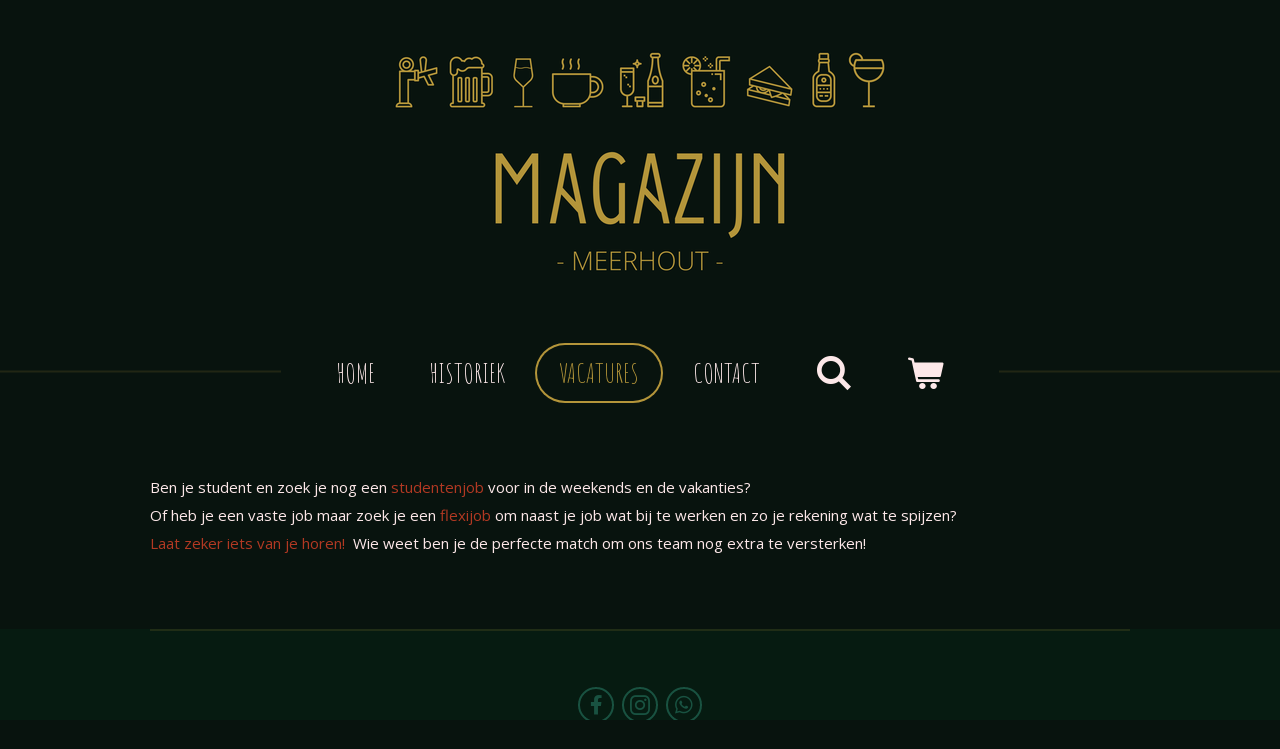

--- FILE ---
content_type: text/html; charset=UTF-8
request_url: https://www.magazijnmeerhout.be/vacatures
body_size: 9522
content:
<!DOCTYPE html>
<html lang="nl">
    <head>
        <meta http-equiv="Content-Type" content="text/html; charset=utf-8">
        <meta name="viewport" content="width=device-width, initial-scale=1.0, maximum-scale=5.0">
        <meta http-equiv="X-UA-Compatible" content="IE=edge">
        <link rel="canonical" href="https://www.magazijnmeerhout.be/vacatures">
        <link rel="sitemap" type="application/xml" href="https://www.magazijnmeerhout.be/sitemap.xml">
        <meta property="og:title" content="Vacatures | Magazijn Meerhout">
        <meta property="og:url" content="https://www.magazijnmeerhout.be/vacatures">
        <base href="https://www.magazijnmeerhout.be/">
        <meta name="description" property="og:description" content="">
                <script nonce="0e163e38f05c0087d91567d8fe2e2550">
            
            window.JOUWWEB = window.JOUWWEB || {};
            window.JOUWWEB.application = window.JOUWWEB.application || {};
            window.JOUWWEB.application = {"backends":[{"domain":"jouwweb.nl","freeDomain":"jouwweb.site"},{"domain":"webador.com","freeDomain":"webadorsite.com"},{"domain":"webador.de","freeDomain":"webadorsite.com"},{"domain":"webador.fr","freeDomain":"webadorsite.com"},{"domain":"webador.es","freeDomain":"webadorsite.com"},{"domain":"webador.it","freeDomain":"webadorsite.com"},{"domain":"jouwweb.be","freeDomain":"jouwweb.site"},{"domain":"webador.ie","freeDomain":"webadorsite.com"},{"domain":"webador.co.uk","freeDomain":"webadorsite.com"},{"domain":"webador.at","freeDomain":"webadorsite.com"},{"domain":"webador.be","freeDomain":"webadorsite.com"},{"domain":"webador.ch","freeDomain":"webadorsite.com"},{"domain":"webador.ch","freeDomain":"webadorsite.com"},{"domain":"webador.mx","freeDomain":"webadorsite.com"},{"domain":"webador.com","freeDomain":"webadorsite.com"},{"domain":"webador.dk","freeDomain":"webadorsite.com"},{"domain":"webador.se","freeDomain":"webadorsite.com"},{"domain":"webador.no","freeDomain":"webadorsite.com"},{"domain":"webador.fi","freeDomain":"webadorsite.com"},{"domain":"webador.ca","freeDomain":"webadorsite.com"},{"domain":"webador.ca","freeDomain":"webadorsite.com"},{"domain":"webador.pl","freeDomain":"webadorsite.com"},{"domain":"webador.com.au","freeDomain":"webadorsite.com"},{"domain":"webador.nz","freeDomain":"webadorsite.com"}],"editorLocale":"nl-BE","editorTimezone":"Europe\/Brussels","editorLanguage":"nl","analytics4TrackingId":"G-E6PZPGE4QM","analyticsDimensions":[],"backendDomain":"www.jouwweb.nl","backendShortDomain":"jouwweb.nl","backendKey":"jouwweb-nl","freeWebsiteDomain":"jouwweb.site","noSsl":false,"build":{"reference":"44e52f7"},"linkHostnames":["www.jouwweb.nl","www.webador.com","www.webador.de","www.webador.fr","www.webador.es","www.webador.it","www.jouwweb.be","www.webador.ie","www.webador.co.uk","www.webador.at","www.webador.be","www.webador.ch","fr.webador.ch","www.webador.mx","es.webador.com","www.webador.dk","www.webador.se","www.webador.no","www.webador.fi","www.webador.ca","fr.webador.ca","www.webador.pl","www.webador.com.au","www.webador.nz"],"assetsUrl":"https:\/\/assets.jwwb.nl","loginUrl":"https:\/\/www.jouwweb.nl\/inloggen","publishUrl":"https:\/\/www.jouwweb.nl\/v2\/website\/1477071\/publish-proxy","adminUserOrIp":false,"pricing":{"plans":{"lite":{"amount":"700","currency":"EUR"},"pro":{"amount":"1200","currency":"EUR"},"business":{"amount":"2400","currency":"EUR"}},"yearlyDiscount":{"price":{"amount":"0","currency":"EUR"},"ratio":0,"percent":"0%","discountPrice":{"amount":"0","currency":"EUR"},"termPricePerMonth":{"amount":"0","currency":"EUR"},"termPricePerYear":{"amount":"0","currency":"EUR"}}},"hcUrl":{"add-product-variants":"https:\/\/help.jouwweb.nl\/hc\/nl\/articles\/28594307773201","basic-vs-advanced-shipping":"https:\/\/help.jouwweb.nl\/hc\/nl\/articles\/28594268794257","html-in-head":"https:\/\/help.jouwweb.nl\/hc\/nl\/articles\/28594336422545","link-domain-name":"https:\/\/help.jouwweb.nl\/hc\/nl\/articles\/28594325307409","optimize-for-mobile":"https:\/\/help.jouwweb.nl\/hc\/nl\/articles\/28594312927121","seo":"https:\/\/help.jouwweb.nl\/hc\/nl\/sections\/28507243966737","transfer-domain-name":"https:\/\/help.jouwweb.nl\/hc\/nl\/articles\/28594325232657","website-not-secure":"https:\/\/help.jouwweb.nl\/hc\/nl\/articles\/28594252935825"}};
            window.JOUWWEB.brand = {"type":"jouwweb","name":"JouwWeb","domain":"JouwWeb.nl","supportEmail":"support@jouwweb.nl"};
                    
                window.JOUWWEB = window.JOUWWEB || {};
                window.JOUWWEB.websiteRendering = {"locale":"nl-NL","timezone":"Europe\/Brussels","routes":{"api\/upload\/product-field":"\/_api\/upload\/product-field","checkout\/cart":"\/winkelwagen","payment":"\/bestelling-afronden\/:publicOrderId","payment\/forward":"\/bestelling-afronden\/:publicOrderId\/forward","public-order":"\/bestelling\/:publicOrderId","checkout\/authorize":"\/winkelwagen\/authorize\/:gateway","wishlist":"\/verlanglijst"}};
                                                    window.JOUWWEB.website = {"id":1477071,"locale":"nl-NL","enabled":true,"title":"Magazijn Meerhout","hasTitle":true,"roleOfLoggedInUser":null,"ownerLocale":"nl-BE","plan":"pro","freeWebsiteDomain":"jouwweb.site","backendKey":"jouwweb-be","currency":"EUR","defaultLocale":"nl-NL","url":"https:\/\/www.magazijnmeerhout.be\/","homepageSegmentId":5542817,"category":"website","isOffline":false,"isPublished":true,"locales":["nl-NL"],"allowed":{"ads":false,"credits":true,"externalLinks":true,"slideshow":true,"customDefaultSlideshow":true,"hostedAlbums":true,"moderators":true,"mailboxQuota":1,"statisticsVisitors":true,"statisticsDetailed":true,"statisticsMonths":1,"favicon":true,"password":true,"freeDomains":0,"freeMailAccounts":1,"canUseLanguages":false,"fileUpload":true,"legacyFontSize":false,"webshop":true,"products":10,"imageText":false,"search":true,"audioUpload":true,"videoUpload":0,"allowDangerousForms":false,"allowHtmlCode":true,"mobileBar":true,"sidebar":false,"poll":false,"allowCustomForms":true,"allowBusinessListing":true,"allowCustomAnalytics":true,"allowAccountingLink":true,"digitalProducts":false,"sitemapElement":false},"mobileBar":{"enabled":true,"theme":"accent","email":{"active":true,"value":"info@magazijn-meerhout.be"},"location":{"active":true,"value":"Gasthuisstraat 1, Meerhout"},"phone":{"active":true,"value":"+32497855754"},"whatsapp":{"active":true,"value":"+32497855754"},"social":{"active":true,"network":"facebook","value":"magazijnMeerhout\/"}},"webshop":{"enabled":true,"currency":"EUR","taxEnabled":true,"taxInclusive":true,"vatDisclaimerVisible":false,"orderNotice":"<p>Indien je speciale wensen hebt kun je deze doorgeven via het Opmerkingen-veld in de laatste stap.<\/p>","orderConfirmation":"<p>Hartelijk bedankt voor je bestelling!<\/p>","freeShipping":false,"freeShippingAmount":"100.00","shippingDisclaimerVisible":false,"pickupAllowed":false,"couponAllowed":false,"detailsPageAvailable":false,"socialMediaVisible":false,"termsPage":null,"termsPageUrl":null,"extraTerms":null,"pricingVisible":true,"orderButtonVisible":true,"shippingAdvanced":true,"shippingAdvancedBackEnd":true,"soldOutVisible":true,"backInStockNotificationEnabled":false,"canAddProducts":true,"nextOrderNumber":48,"allowedServicePoints":[],"sendcloudConfigured":false,"sendcloudFallbackPublicKey":"a3d50033a59b4a598f1d7ce7e72aafdf","taxExemptionAllowed":false,"invoiceComment":null,"emptyCartVisible":true,"minimumOrderPrice":null,"productNumbersEnabled":false,"wishlistEnabled":false,"hideTaxOnCart":false},"isTreatedAsWebshop":true};                            window.JOUWWEB.cart = {"products":[],"coupon":null,"shippingCountryCode":null,"shippingChoice":null,"breakdown":[]};                            window.JOUWWEB.scripts = ["website-rendering\/webshop"];                        window.parent.JOUWWEB.colorPalette = window.JOUWWEB.colorPalette;
        </script>
                <title>Vacatures | Magazijn Meerhout</title>
                                            <link href="https://primary.jwwb.nl/public/g/p/t/temp-xxvqtceukdnthsuldkgi/touch-icon-iphone.png?bust=1613039920" rel="apple-touch-icon" sizes="60x60">                                                <link href="https://primary.jwwb.nl/public/g/p/t/temp-xxvqtceukdnthsuldkgi/touch-icon-ipad.png?bust=1613039920" rel="apple-touch-icon" sizes="76x76">                                                <link href="https://primary.jwwb.nl/public/g/p/t/temp-xxvqtceukdnthsuldkgi/touch-icon-iphone-retina.png?bust=1613039920" rel="apple-touch-icon" sizes="120x120">                                                <link href="https://primary.jwwb.nl/public/g/p/t/temp-xxvqtceukdnthsuldkgi/touch-icon-ipad-retina.png?bust=1613039920" rel="apple-touch-icon" sizes="152x152">                                                <link href="https://primary.jwwb.nl/public/g/p/t/temp-xxvqtceukdnthsuldkgi/favicon.png?bust=1613039920" rel="shortcut icon">                                                <link href="https://primary.jwwb.nl/public/g/p/t/temp-xxvqtceukdnthsuldkgi/favicon.png?bust=1613039920" rel="icon">                                        <meta property="og:image" content="https&#x3A;&#x2F;&#x2F;primary.jwwb.nl&#x2F;public&#x2F;g&#x2F;p&#x2F;t&#x2F;temp-xxvqtceukdnthsuldkgi&#x2F;k3g5v1&#x2F;NIX18.png">
                                    <meta name="twitter:card" content="summary_large_image">
                        <meta property="twitter:image" content="https&#x3A;&#x2F;&#x2F;primary.jwwb.nl&#x2F;public&#x2F;g&#x2F;p&#x2F;t&#x2F;temp-xxvqtceukdnthsuldkgi&#x2F;k3g5v1&#x2F;NIX18.png">
                                                    <script src="https://plausible.io/js/script.manual.js" nonce="0e163e38f05c0087d91567d8fe2e2550" data-turbo-track="reload" defer data-domain="shard21.jouwweb.nl"></script>
<link rel="stylesheet" type="text/css" href="https://gfonts.jwwb.nl/css?display=fallback&amp;family=Open+Sans%3A400%2C700%2C400italic%2C700italic%7CAmatic+SC%3A400%2C700%2C400italic%2C700italic" nonce="0e163e38f05c0087d91567d8fe2e2550" data-turbo-track="dynamic">
<script src="https://assets.jwwb.nl/assets/build/website-rendering/nl-NL.js?bust=af8dcdef13a1895089e9" nonce="0e163e38f05c0087d91567d8fe2e2550" data-turbo-track="reload" defer></script>
<script src="https://assets.jwwb.nl/assets/website-rendering/runtime.e155993011efc7175f1d.js?bust=9c9da86aa25b93d0d097" nonce="0e163e38f05c0087d91567d8fe2e2550" data-turbo-track="reload" defer></script>
<script src="https://assets.jwwb.nl/assets/website-rendering/812.881ee67943804724d5af.js?bust=78ab7ad7d6392c42d317" nonce="0e163e38f05c0087d91567d8fe2e2550" data-turbo-track="reload" defer></script>
<script src="https://assets.jwwb.nl/assets/website-rendering/main.0515695a8fe66ce31629.js?bust=d350dfc83bf29c36017f" nonce="0e163e38f05c0087d91567d8fe2e2550" data-turbo-track="reload" defer></script>
<link rel="preload" href="https://assets.jwwb.nl/assets/website-rendering/styles.1ccb5af37fe695da2886.css?bust=b0ae04ec4c862e8d8ee1" as="style">
<link rel="preload" href="https://assets.jwwb.nl/assets/website-rendering/fonts/icons-website-rendering/font/website-rendering.woff2?bust=bd2797014f9452dadc8e" as="font" crossorigin>
<link rel="preconnect" href="https://gfonts.jwwb.nl">
<link rel="stylesheet" type="text/css" href="https://assets.jwwb.nl/assets/website-rendering/styles.1ccb5af37fe695da2886.css?bust=b0ae04ec4c862e8d8ee1" nonce="0e163e38f05c0087d91567d8fe2e2550" data-turbo-track="dynamic">
<link rel="preconnect" href="https://assets.jwwb.nl">
<link rel="stylesheet" type="text/css" href="https://primary.jwwb.nl/public/g/p/t/temp-xxvqtceukdnthsuldkgi/style.css?bust=1769006399" nonce="0e163e38f05c0087d91567d8fe2e2550" data-turbo-track="dynamic">    </head>
    <body
        id="top"
        class="jw-is-no-slideshow jw-header-is-image jw-is-segment-page jw-is-frontend jw-is-no-sidebar jw-is-no-messagebar jw-is-no-touch-device jw-is-no-mobile"
                                    data-jouwweb-page="7040833"
                                                data-jouwweb-segment-id="7040833"
                                                data-jouwweb-segment-type="page"
                                                data-template-threshold="1020"
                                                data-template-name="clean&#x7C;blanco&#x7C;blanco-banner"
                            itemscope
        itemtype="https://schema.org/WebPage"
    >
                                    <meta itemprop="url" content="https://www.magazijnmeerhout.be/vacatures">
        <a href="#main-content" class="jw-skip-link">
            Ga direct naar de hoofdinhoud        </a>
        <div class="jw-background"></div>
        <div class="jw-body">
            <div class="jw-mobile-menu jw-mobile-is-logo js-mobile-menu">
            <button
            type="button"
            class="jw-mobile-menu__button jw-mobile-toggle"
            aria-label="Open / sluit menu"
        >
            <span class="jw-icon-burger"></span>
        </button>
        <div class="jw-mobile-header jw-mobile-header--image">
        <a            class="jw-mobile-header-content"
                            href="/"
                        >
                            <img class="jw-mobile-logo jw-mobile-logo--landscape" src="https://primary.jwwb.nl/public/g/p/t/temp-xxvqtceukdnthsuldkgi/ai6u9c/Bannersite-Logomagazijn-huiskleuren4.png?enable-io=true&amp;enable=upscale&amp;height=70" srcset="https://primary.jwwb.nl/public/g/p/t/temp-xxvqtceukdnthsuldkgi/ai6u9c/Bannersite-Logomagazijn-huiskleuren4.png?enable-io=true&amp;enable=upscale&amp;height=70 1x, https://primary.jwwb.nl/public/g/p/t/temp-xxvqtceukdnthsuldkgi/ai6u9c/Bannersite-Logomagazijn-huiskleuren4.png?enable-io=true&amp;enable=upscale&amp;height=140&amp;quality=70 2x" alt="Magazijn Meerhout" title="Magazijn Meerhout">                                </a>
    </div>

        <a
        href="/winkelwagen"
        class="jw-mobile-menu__button jw-mobile-header-cart"
        aria-label="Bekijk winkelwagen"
    >
        <span class="jw-icon-badge-wrapper">
            <span class="website-rendering-icon-basket" aria-hidden="true"></span>
            <span class="jw-icon-badge hidden" aria-hidden="true"></span>
        </span>
    </a>
    
    </div>
    <div class="jw-mobile-menu-search jw-mobile-menu-search--hidden">
        <form
            action="/zoeken"
            method="get"
            class="jw-mobile-menu-search__box"
        >
            <input
                type="text"
                name="q"
                value=""
                placeholder="Zoeken..."
                class="jw-mobile-menu-search__input"
                aria-label="Zoeken"
            >
            <button type="submit" class="jw-btn jw-btn--style-flat jw-mobile-menu-search__button" aria-label="Zoeken">
                <span class="website-rendering-icon-search" aria-hidden="true"></span>
            </button>
            <button type="button" class="jw-btn jw-btn--style-flat jw-mobile-menu-search__button js-cancel-search" aria-label="Zoekopdracht annuleren">
                <span class="website-rendering-icon-cancel" aria-hidden="true"></span>
            </button>
        </form>
    </div>
            <div class="topmenu">
    <header>
        <div class="topmenu-inner js-topbar-content-container">
            <div class="jw-header-logo">
            <div
    id="jw-header-image-container"
    class="jw-header jw-header-image jw-header-image-toggle"
    style="flex-basis: 506px; max-width: 506px; flex-shrink: 1;"
>
            <a href="/">
        <img id="jw-header-image" data-image-id="37836963" srcset="https://primary.jwwb.nl/public/g/p/t/temp-xxvqtceukdnthsuldkgi/ai6u9c/Bannersite-Logomagazijn-huiskleuren4.png?enable-io=true&amp;width=506 506w, https://primary.jwwb.nl/public/g/p/t/temp-xxvqtceukdnthsuldkgi/ai6u9c/Bannersite-Logomagazijn-huiskleuren4.png?enable-io=true&amp;width=1012 1012w" class="jw-header-image" title="Magazijn Meerhout" style="" sizes="506px" width="506" height="231" intrinsicsize="506.00 x 231.00" alt="Magazijn Meerhout">                </a>
    </div>
        <div
    class="jw-header jw-header-title-container jw-header-text jw-header-text-toggle"
    data-stylable="true"
>
    <a        id="jw-header-title"
        class="jw-header-title"
                    href="/"
            >
        Magazijn Meerhout    </a>
</div>
</div>
            <nav class="menu jw-menu-copy">
                <ul
    id="jw-menu"
    class="jw-menu jw-menu-horizontal"
            >
            <li
    class="jw-menu-item"
>
        <a        class="jw-menu-link"
        href="/"                                            data-page-link-id="5542817"
                            >
                <span class="">
            Home        </span>
            </a>
                </li>
            <li
    class="jw-menu-item"
>
        <a        class="jw-menu-link"
        href="/historiek"                                            data-page-link-id="5548721"
                            >
                <span class="">
            Historiek        </span>
            </a>
                </li>
            <li
    class="jw-menu-item jw-menu-is-active"
>
        <a        class="jw-menu-link js-active-menu-item"
        href="/vacatures"                                            data-page-link-id="7040833"
                            >
                <span class="">
            Vacatures        </span>
            </a>
                </li>
            <li
    class="jw-menu-item"
>
        <a        class="jw-menu-link"
        href="/contact"                                            data-page-link-id="5548961"
                            >
                <span class="">
            Contact        </span>
            </a>
                </li>
            <li
    class="jw-menu-item jw-menu-search-item"
>
        <button        class="jw-menu-link jw-menu-link--icon jw-text-button"
                                                                    title="Zoeken"
            >
                                <span class="website-rendering-icon-search"></span>
                            <span class="hidden-desktop-horizontal-menu">
            Zoeken        </span>
            </button>
                
            <div class="jw-popover-container jw-popover-container--inline is-hidden">
                <div class="jw-popover-backdrop"></div>
                <div class="jw-popover">
                    <div class="jw-popover__arrow"></div>
                    <div class="jw-popover__content jw-section-white">
                        <form  class="jw-search" action="/zoeken" method="get">
                            
                            <input class="jw-search__input" type="text" name="q" value="" placeholder="Zoeken..." aria-label="Zoeken" >
                            <button class="jw-search__submit" type="submit" aria-label="Zoeken">
                                <span class="website-rendering-icon-search" aria-hidden="true"></span>
                            </button>
                        </form>
                    </div>
                </div>
            </div>
                        </li>
            <li
    class="jw-menu-item js-menu-cart-item "
>
        <a        class="jw-menu-link jw-menu-link--icon"
        href="/winkelwagen"                                                            title="Winkelwagen"
            >
                                    <span class="jw-icon-badge-wrapper">
                        <span class="website-rendering-icon-basket"></span>
                                            <span class="jw-icon-badge hidden">
                    0                </span>
                            <span class="hidden-desktop-horizontal-menu">
            Winkelwagen        </span>
            </a>
                </li>
    
    </ul>

    <script nonce="0e163e38f05c0087d91567d8fe2e2550" id="jw-mobile-menu-template" type="text/template">
        <ul id="jw-menu" class="jw-menu jw-menu-horizontal jw-menu-spacing--mobile-bar">
                            <li
    class="jw-menu-item jw-menu-search-item"
>
                
                 <li class="jw-menu-item jw-mobile-menu-search-item">
                    <form class="jw-search" action="/zoeken" method="get">
                        <input class="jw-search__input" type="text" name="q" value="" placeholder="Zoeken..." aria-label="Zoeken">
                        <button class="jw-search__submit" type="submit" aria-label="Zoeken">
                            <span class="website-rendering-icon-search" aria-hidden="true"></span>
                        </button>
                    </form>
                </li>
                        </li>
                            <li
    class="jw-menu-item"
>
        <a        class="jw-menu-link"
        href="/"                                            data-page-link-id="5542817"
                            >
                <span class="">
            Home        </span>
            </a>
                </li>
                            <li
    class="jw-menu-item"
>
        <a        class="jw-menu-link"
        href="/historiek"                                            data-page-link-id="5548721"
                            >
                <span class="">
            Historiek        </span>
            </a>
                </li>
                            <li
    class="jw-menu-item jw-menu-is-active"
>
        <a        class="jw-menu-link js-active-menu-item"
        href="/vacatures"                                            data-page-link-id="7040833"
                            >
                <span class="">
            Vacatures        </span>
            </a>
                </li>
                            <li
    class="jw-menu-item"
>
        <a        class="jw-menu-link"
        href="/contact"                                            data-page-link-id="5548961"
                            >
                <span class="">
            Contact        </span>
            </a>
                </li>
            
                    </ul>
    </script>
            </nav>
        </div>
    </header>
</div>
<script nonce="0e163e38f05c0087d91567d8fe2e2550">
    var backgroundElement = document.querySelector('.jw-background');

    JOUWWEB.templateConfig = {
        header: {
            selector: '.topmenu',
            mobileSelector: '.jw-mobile-menu',
            updatePusher: function (height, state) {

                if (state === 'desktop') {
                    // Expose the header height as a custom property so
                    // we can use this to set the background height in CSS.
                    if (backgroundElement && height) {
                        backgroundElement.setAttribute('style', '--header-height: ' + height + 'px;');
                    }
                } else if (state === 'mobile') {
                    $('.jw-menu-clone .jw-menu').css('margin-top', height);
                }
            },
        },
    };
</script>
<div class="main-content">
    
<main id="main-content" class="block-content">
    <div data-section-name="content" class="jw-section jw-section-content jw-responsive">
        <div class="jw-block-element"><div
    id="jw-element-109809673"
    data-jw-element-id="109809673"
        class="jw-tree-node jw-element jw-strip-root jw-tree-container jw-responsive jw-node-is-first-child jw-node-is-last-child"
>
    <div
    id="jw-element-345696822"
    data-jw-element-id="345696822"
        class="jw-tree-node jw-element jw-strip jw-tree-container jw-responsive jw-strip--default jw-strip--style-color jw-strip--color-default jw-strip--padding-both jw-node-is-first-child jw-strip--primary jw-node-is-last-child"
>
    <div class="jw-strip__content-container"><div class="jw-strip__content jw-responsive">
                    <div
    id="jw-element-112355923"
    data-jw-element-id="112355923"
        class="jw-tree-node jw-element jw-spacer jw-node-is-first-child"
>
    <div
    class="jw-element-spacer-container "
    style="height: 17px"
>
    </div>
</div><div
    id="jw-element-112382219"
    data-jw-element-id="112382219"
        class="jw-tree-node jw-element jw-image-text"
>
    <div class="jw-element-imagetext-text">
            <p>Ben je student en zoek je nog een <span style="color: #b23923;">studentenjob </span>voor in de weekends en de vakanties?&nbsp;</p>
<p>Of heb je een vaste job maar zoek je een <span style="color: #b23923;">flexijob </span>om naast je job wat bij te werken en zo je rekening wat te spijzen?&nbsp;</p>
<p><span style="color: #b23923;">Laat zeker iets van je horen!</span>&nbsp; Wie weet ben je de perfecte match om ons team nog extra te versterken!&nbsp;</p>    </div>
</div><div
    id="jw-element-112355933"
    data-jw-element-id="112355933"
        class="jw-tree-node jw-element jw-spacer jw-node-is-last-child"
>
    <div
    class="jw-element-spacer-container "
    style="height: 10px"
>
    </div>
</div></div></div></div></div></div>            </div>
</main>
    </div>
<footer class="block-footer">
    <div
        data-section-name="footer"
        class="jw-section jw-section-footer jw-responsive"
    >
                <div class="jw-strip jw-strip--default jw-strip--style-color jw-strip--primary jw-strip--color-default jw-strip--padding-both"><div class="jw-strip__content-container"><div class="jw-strip__content jw-responsive">            <div class="jw-block-element"><div
    id="jw-element-81281301"
    data-jw-element-id="81281301"
        class="jw-tree-node jw-element jw-simple-root jw-tree-container jw-responsive jw-node-is-first-child jw-node-is-last-child"
>
    <div
    id="jw-element-81281197"
    data-jw-element-id="81281197"
        class="jw-tree-node jw-element jw-social-follow jw-node-is-first-child"
>
    <div class="jw-element-social-follow jw-element-social-follow--size-m jw-element-social-follow--style-border jw-element-social-follow--roundness-round"
     style="text-align: center">
    <span class="jw-element-content">
    <a
            href="https://facebook.com/magazijnMeerhout/"
            target="_blank"
            rel="noopener"
            style="color: #195241; border-color: #195241"
            class="jw-element-social-follow-profile jw-element-social-follow-profile--medium-facebook"
                    >
            <i class="website-rendering-icon-facebook"></i>
        </a><a
            href="https://instagram.com/magazijn_meerhout/"
            target="_blank"
            rel="noopener"
            style="color: #195241; border-color: #195241"
            class="jw-element-social-follow-profile jw-element-social-follow-profile--medium-instagram"
                    >
            <i class="website-rendering-icon-instagram"></i>
        </a><a
            href="https://api.whatsapp.com/send?phone=32497855754"
            target="_blank"
            rel="noopener"
            style="color: #195241; border-color: #195241"
            class="jw-element-social-follow-profile jw-element-social-follow-profile--medium-whatsapp"
                    >
            <i class="website-rendering-icon-whatsapp"></i>
        </a>    </span>
    </div>
</div><div
    id="jw-element-82036856"
    data-jw-element-id="82036856"
        class="jw-tree-node jw-element jw-spacer"
>
    <div
    class="jw-element-spacer-container "
    style="height: 10px"
>
    </div>
</div><div
    id="jw-element-82036545"
    data-jw-element-id="82036545"
        class="jw-tree-node jw-element jw-image-text"
>
    <div class="jw-element-imagetext-text">
            <h3 class="jw-heading-70" style="text-align: center;">Openingsuren</h3>
<h3 class="jw-heading-70" style="text-align: center;">Maandag&nbsp; &nbsp; &nbsp; &nbsp; &nbsp; &nbsp; &nbsp; 14:00 - 01:00<br />Dinsdag&nbsp; &nbsp; &nbsp; &nbsp; &nbsp; &nbsp; &nbsp; &nbsp;10:00 - 01:00<br />Woensdag&nbsp; &nbsp; &nbsp; &nbsp; &nbsp; &nbsp; 10:00 - 01:00<br />Donderdag&nbsp; &nbsp; &nbsp; &nbsp; &nbsp; 08:00 - 01:00<br />Vrijdag&nbsp; &nbsp; &nbsp; &nbsp; &nbsp; &nbsp; &nbsp; &nbsp; 10:00 - 02:00<br />Zaterdag&nbsp; &nbsp; &nbsp; &nbsp; &nbsp; &nbsp; &nbsp; 10:00 - 02:00<br />Zondag&nbsp; &nbsp; &nbsp; &nbsp; &nbsp; &nbsp; &nbsp; &nbsp; 10:00 - 00:00</h3>    </div>
</div><div
    id="jw-element-82037077"
    data-jw-element-id="82037077"
        class="jw-tree-node jw-element jw-spacer"
>
    <div
    class="jw-element-spacer-container "
    style="height: 10px"
>
    </div>
</div><div
    id="jw-element-82037150"
    data-jw-element-id="82037150"
        class="jw-tree-node jw-element jw-columns jw-tree-container jw-responsive jw-tree-horizontal jw-columns--mode-flex"
>
    <div
    id="jw-element-82038140"
    data-jw-element-id="82038140"
            style="width: 24.98%"
        class="jw-tree-node jw-element jw-column jw-tree-container jw-responsive jw-node-is-first-child"
>
    <div
    id="jw-element-82037167"
    data-jw-element-id="82037167"
        class="jw-tree-node jw-element jw-image jw-node-is-first-child"
>
    <div
    class="jw-intent jw-element-image jw-element-content jw-element-image-is-right jw-element-image-is-icon"
            style="width: 25px;"
    >
            
        
                <picture
            class="jw-element-image__image-wrapper jw-image-is-round jw-intrinsic"
            style="padding-top: 100.0521%;"
        >
                            <div class="jw-element-image__image jw-intrinsic__item jw-icon-image">
                    <div
                        class="jw-icon-image__inner"
                        style="--jw-element-image--icon-image: url('https://assets.jwwb.nl/assets/img/icons/envelope-of-white-paper.svg');"
                    ></div>
                </div>
                    </picture>

            </div>
</div><div
    id="jw-element-140067816"
    data-jw-element-id="140067816"
        class="jw-tree-node jw-element jw-image jw-node-is-last-child"
>
    <div
    class="jw-intent jw-element-image jw-element-content jw-element-image-is-right jw-element-image-is-icon"
            style="width: 25px;"
    >
            
        
                <picture
            class="jw-element-image__image-wrapper jw-image-is-round jw-intrinsic"
            style="padding-top: 99.9479%;"
        >
                            <div class="jw-element-image__image jw-intrinsic__item jw-icon-image">
                    <div
                        class="jw-icon-image__inner"
                        style="--jw-element-image--icon-image: url('https://assets.jwwb.nl/assets/img/icons/home.svg');"
                    ></div>
                </div>
                    </picture>

            </div>
</div></div><div
    id="jw-element-82038147"
    data-jw-element-id="82038147"
            style="width: 24.58%"
        class="jw-tree-node jw-element jw-column jw-tree-container jw-responsive"
>
    <div
    id="jw-element-82037080"
    data-jw-element-id="82037080"
        class="jw-tree-node jw-element jw-image-text jw-node-is-first-child"
>
    <div class="jw-element-imagetext-text">
            <p style="text-align: left;"><a href="mailto:Info@magazijn-meerhout.be" data-jwlink-type="email" data-jwlink-identifier="Info@magazijn-meerhout.be">Info@magazijnmeerhout.be</a></p>    </div>
</div><div
    id="jw-element-140067652"
    data-jw-element-id="140067652"
        class="jw-tree-node jw-element jw-image-text jw-node-is-last-child"
>
    <div class="jw-element-imagetext-text">
            <p style="text-align: left;"><span style="color: #b4953a;">Gasthuisstraat 1<br /></span><span style="color: #b4953a;">2450 Meerhout</span></p>    </div>
</div></div><div
    id="jw-element-82038185"
    data-jw-element-id="82038185"
            style="width: 13.63%"
        class="jw-tree-node jw-element jw-column jw-tree-container jw-responsive"
>
    <div
    id="jw-element-82037348"
    data-jw-element-id="82037348"
        class="jw-tree-node jw-element jw-image jw-node-is-first-child jw-node-is-last-child"
>
    <div
    class="jw-intent jw-element-image jw-element-content jw-element-image-is-right jw-element-image-is-icon"
            style="width: 25px;"
    >
            
        
                <picture
            class="jw-element-image__image-wrapper jw-image-is-round jw-intrinsic"
            style="padding-top: 100%;"
        >
                            <div class="jw-element-image__image jw-intrinsic__item jw-icon-image">
                    <div
                        class="jw-icon-image__inner"
                        style="--jw-element-image--icon-image: url('https://assets.jwwb.nl/assets/img/icons/telephone-handle-silhouette.svg');"
                    ></div>
                </div>
                    </picture>

            </div>
</div></div><div
    id="jw-element-82037152"
    data-jw-element-id="82037152"
            style="width: 20%"
        class="jw-tree-node jw-element jw-column jw-tree-container jw-responsive"
>
    <div
    id="jw-element-82037441"
    data-jw-element-id="82037441"
        class="jw-tree-node jw-element jw-image-text jw-node-is-first-child jw-node-is-last-child"
>
    <div class="jw-element-imagetext-text">
            <p style="text-align: center;"><span style="color: #b4953a;"><span>Wim : 0497/85.57.54</span></span></p>
<p style="text-align: center;">&nbsp;</p>    </div>
</div></div><div
    id="jw-element-82038822"
    data-jw-element-id="82038822"
            style="width: 16.81%"
        class="jw-tree-node jw-element jw-column jw-tree-container jw-responsive jw-node-is-last-child"
>
    <div
    id="jw-element-82038827"
    data-jw-element-id="82038827"
        class="jw-tree-node jw-element jw-spacer jw-node-is-first-child jw-node-is-last-child"
>
    <div
    class="jw-element-spacer-container "
    style="height: 50px"
>
    </div>
</div></div></div><div
    id="jw-element-141425036"
    data-jw-element-id="141425036"
        class="jw-tree-node jw-element jw-image jw-node-is-last-child"
>
    <div
    class="jw-intent jw-element-image jw-element-content jw-element-image-is-center"
            style="width: 50px;"
    >
            
        
                <picture
            class="jw-element-image__image-wrapper jw-image-is-round jw-intrinsic"
            style="padding-top: 100%;"
        >
                                            <img class="jw-element-image__image jw-intrinsic__item" style="--jw-element-image--pan-x: 1; --jw-element-image--pan-y: 0.5;" alt="" src="https://primary.jwwb.nl/public/g/p/t/temp-xxvqtceukdnthsuldkgi/k3g5v1/NIX18.png?enable-io=true&amp;enable=upscale&amp;crop=1%3A1%2Coffset-x100&amp;width=800" srcset="https://primary.jwwb.nl/public/g/p/t/temp-xxvqtceukdnthsuldkgi/k3g5v1/NIX18.png?enable-io=true&amp;crop=1%3A1%2Coffset-x100&amp;width=96 96w, https://primary.jwwb.nl/public/g/p/t/temp-xxvqtceukdnthsuldkgi/k3g5v1/NIX18.png?enable-io=true&amp;crop=1%3A1%2Coffset-x100&amp;width=147 147w, https://primary.jwwb.nl/public/g/p/t/temp-xxvqtceukdnthsuldkgi/k3g5v1/NIX18.png?enable-io=true&amp;crop=1%3A1%2Coffset-x100&amp;width=226 226w, https://primary.jwwb.nl/public/g/p/t/temp-xxvqtceukdnthsuldkgi/k3g5v1/NIX18.png?enable-io=true&amp;crop=1%3A1%2Coffset-x100&amp;width=347 347w, https://primary.jwwb.nl/public/g/p/t/temp-xxvqtceukdnthsuldkgi/k3g5v1/NIX18.png?enable-io=true&amp;crop=1%3A1%2Coffset-x100&amp;width=532 532w, https://primary.jwwb.nl/public/g/p/t/temp-xxvqtceukdnthsuldkgi/k3g5v1/NIX18.png?enable-io=true&amp;crop=1%3A1%2Coffset-x100&amp;width=816 816w, https://primary.jwwb.nl/public/g/p/t/temp-xxvqtceukdnthsuldkgi/k3g5v1/NIX18.png?enable-io=true&amp;crop=1%3A1%2Coffset-x100&amp;width=1252 1252w, https://primary.jwwb.nl/public/g/p/t/temp-xxvqtceukdnthsuldkgi/k3g5v1/NIX18.png?enable-io=true&amp;crop=1%3A1%2Coffset-x100&amp;width=1920 1920w" sizes="auto, min(100vw, 50px), 100vw" loading="lazy" width="800" height="800">                    </picture>

            </div>
</div></div></div>                                        <div class="jw-block-footer-content">
                    <div class="jw-credits clear">
                        <div class="jw-credits-owner">
                            <div id="jw-footer-text">
                                <div class="jw-footer-text-content">
                                    &copy; 2020 - 2026 Magazijn Meerhout                                </div>
                            </div>
                        </div>
                        <div class="jw-credits-right">
                                                        <div id="jw-credits-tool">
    <small>
        Powered by <a href="https://www.jouwweb.be" rel="">JouwWeb</a>    </small>
</div>
                        </div>
                    </div>
                </div>
                    </div></div></div>    </div>
</footer>
            
<div class="jw-bottom-bar__container">
    </div>
<div class="jw-bottom-bar__spacer">
    </div>

            <div id="jw-variable-loaded" style="display: none;"></div>
            <div id="jw-variable-values" style="display: none;">
                                    <span data-jw-variable-key="background-color" class="jw-variable-value-background-color"></span>
                                    <span data-jw-variable-key="background" class="jw-variable-value-background"></span>
                                    <span data-jw-variable-key="font-family" class="jw-variable-value-font-family"></span>
                                    <span data-jw-variable-key="paragraph-color" class="jw-variable-value-paragraph-color"></span>
                                    <span data-jw-variable-key="paragraph-link-color" class="jw-variable-value-paragraph-link-color"></span>
                                    <span data-jw-variable-key="paragraph-font-size" class="jw-variable-value-paragraph-font-size"></span>
                                    <span data-jw-variable-key="heading-color" class="jw-variable-value-heading-color"></span>
                                    <span data-jw-variable-key="heading-link-color" class="jw-variable-value-heading-link-color"></span>
                                    <span data-jw-variable-key="heading-font-size" class="jw-variable-value-heading-font-size"></span>
                                    <span data-jw-variable-key="heading-font-family" class="jw-variable-value-heading-font-family"></span>
                                    <span data-jw-variable-key="menu-text-color" class="jw-variable-value-menu-text-color"></span>
                                    <span data-jw-variable-key="menu-text-link-color" class="jw-variable-value-menu-text-link-color"></span>
                                    <span data-jw-variable-key="menu-text-font-size" class="jw-variable-value-menu-text-font-size"></span>
                                    <span data-jw-variable-key="menu-font-family" class="jw-variable-value-menu-font-family"></span>
                                    <span data-jw-variable-key="menu-capitalize" class="jw-variable-value-menu-capitalize"></span>
                                    <span data-jw-variable-key="website-size" class="jw-variable-value-website-size"></span>
                                    <span data-jw-variable-key="content-color" class="jw-variable-value-content-color"></span>
                                    <span data-jw-variable-key="accent-color" class="jw-variable-value-accent-color"></span>
                                    <span data-jw-variable-key="footer-text-color" class="jw-variable-value-footer-text-color"></span>
                                    <span data-jw-variable-key="footer-text-link-color" class="jw-variable-value-footer-text-link-color"></span>
                                    <span data-jw-variable-key="footer-text-font-size" class="jw-variable-value-footer-text-font-size"></span>
                                    <span data-jw-variable-key="menu-color" class="jw-variable-value-menu-color"></span>
                                    <span data-jw-variable-key="footer-color" class="jw-variable-value-footer-color"></span>
                                    <span data-jw-variable-key="menu-background" class="jw-variable-value-menu-background"></span>
                                    <span data-jw-variable-key="menu-style" class="jw-variable-value-menu-style"></span>
                                    <span data-jw-variable-key="menu-divider" class="jw-variable-value-menu-divider"></span>
                                    <span data-jw-variable-key="menu-lines" class="jw-variable-value-menu-lines"></span>
                            </div>
        </div>
                            <script nonce="0e163e38f05c0087d91567d8fe2e2550" type="application/ld+json">[{"@context":"https:\/\/schema.org","@type":"Organization","url":"https:\/\/www.magazijnmeerhout.be\/","name":"Magazijn Meerhout","logo":{"@type":"ImageObject","url":"https:\/\/primary.jwwb.nl\/public\/g\/p\/t\/temp-xxvqtceukdnthsuldkgi\/ai6u9c\/Bannersite-Logomagazijn-huiskleuren4.png?enable-io=true&enable=upscale&height=60","width":132,"height":60},"email":"info@magazijn-meerhout.be","telephone":"+32497855754"}]</script>
                <script nonce="0e163e38f05c0087d91567d8fe2e2550">window.JOUWWEB = window.JOUWWEB || {}; window.JOUWWEB.experiment = {"enrollments":{},"defaults":{"only-annual-discount-restart":"3months-50pct","ai-homepage-structures":"on","checkout-shopping-cart-design":"on","ai-page-wizard-ui":"on","payment-cycle-dropdown":"on","trustpilot-checkout":"widget","improved-homepage-structures":"on","slimmed-down-navigation":"on","new-onboarding-project-type-ui":"casual"}};</script>        <script nonce="0e163e38f05c0087d91567d8fe2e2550">window.plausible = window.plausible || function() { (window.plausible.q = window.plausible.q || []).push(arguments) };plausible('pageview', { props: {website: 1477071 }});</script>                                </body>
</html>
